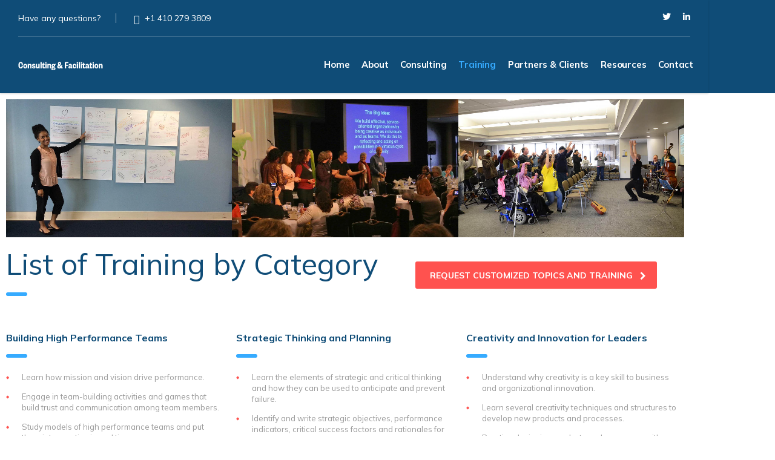

--- FILE ---
content_type: text/html; charset=UTF-8
request_url: https://nonprofitleadership.com/training/
body_size: 16932
content:
<!DOCTYPE html>
<html lang="en-US" class="stm-site-preloader" class="no-js">
<head>
        <meta charset="UTF-8">
    <meta name="viewport" content="width=device-width, initial-scale=1">
    <link rel="profile" href="http://gmpg.org/xfn/11">
    <link rel="pingback" href="https://nonprofitleadership.com/xmlrpc.php">
    <!-- Global site tag (gtag.js) - Google Analytics -->
<script async src="https://www.googletagmanager.com/gtag/js?id=UA-216604414-1"></script>
<script>
  window.dataLayer = window.dataLayer || [];
  function gtag(){dataLayer.push(arguments);}
  gtag('js', new Date());

  gtag('config', 'UA-216604414-1');
</script>
<meta name='robots' content='index, follow, max-image-preview:large, max-snippet:-1, max-video-preview:-1' />
	<style>img:is([sizes="auto" i], [sizes^="auto," i]) { contain-intrinsic-size: 3000px 1500px }</style>
	
	<!-- This site is optimized with the Yoast SEO plugin v26.7 - https://yoast.com/wordpress/plugins/seo/ -->
	<title>Interactive Training - Nonprofit Leadership</title>
	<link rel="canonical" href="https://nonprofitleadership.com/training/" />
	<meta property="og:locale" content="en_US" />
	<meta property="og:type" content="article" />
	<meta property="og:title" content="Interactive Training - Nonprofit Leadership" />
	<meta property="og:description" content="List of Training by Category Request customized topics and training Building High Performance Teams Learn how mission and vision drive performance. Engage in team-building activities and games that build trust and&nbsp;communication among team members. Study models of high performance teams and put them into practice in real&nbsp;time. Overcome common barriers to high performance teams like" />
	<meta property="og:url" content="https://nonprofitleadership.com/training/" />
	<meta property="og:site_name" content="Nonprofit Leadership" />
	<meta property="article:modified_time" content="2021-08-11T19:21:18+00:00" />
	<meta property="og:image" content="https://nonprofitleadership.com/wp-content/uploads/2019/09/IMG_7198-Enhanced-Edit.jpg" />
	<meta name="twitter:card" content="summary_large_image" />
	<meta name="twitter:label1" content="Est. reading time" />
	<meta name="twitter:data1" content="2 minutes" />
	<script type="application/ld+json" class="yoast-schema-graph">{"@context":"https://schema.org","@graph":[{"@type":"WebPage","@id":"https://nonprofitleadership.com/training/","url":"https://nonprofitleadership.com/training/","name":"Interactive Training - Nonprofit Leadership","isPartOf":{"@id":"https://nonprofitleadership.com/#website"},"primaryImageOfPage":{"@id":"https://nonprofitleadership.com/training/#primaryimage"},"image":{"@id":"https://nonprofitleadership.com/training/#primaryimage"},"thumbnailUrl":"https://nonprofitleadership.com/wp-content/uploads/2019/09/IMG_7198-Enhanced-Edit.jpg","datePublished":"2021-07-22T17:11:26+00:00","dateModified":"2021-08-11T19:21:18+00:00","breadcrumb":{"@id":"https://nonprofitleadership.com/training/#breadcrumb"},"inLanguage":"en-US","potentialAction":[{"@type":"ReadAction","target":["https://nonprofitleadership.com/training/"]}]},{"@type":"ImageObject","inLanguage":"en-US","@id":"https://nonprofitleadership.com/training/#primaryimage","url":"https://nonprofitleadership.com/wp-content/uploads/2019/09/IMG_7198-Enhanced-Edit.jpg","contentUrl":"https://nonprofitleadership.com/wp-content/uploads/2019/09/IMG_7198-Enhanced-Edit.jpg","width":1220,"height":748},{"@type":"BreadcrumbList","@id":"https://nonprofitleadership.com/training/#breadcrumb","itemListElement":[{"@type":"ListItem","position":1,"name":"Home","item":"https://nonprofitleadership.com/"},{"@type":"ListItem","position":2,"name":"Interactive Training"}]},{"@type":"WebSite","@id":"https://nonprofitleadership.com/#website","url":"https://nonprofitleadership.com/","name":"Nonprofit Leadership","description":"","potentialAction":[{"@type":"SearchAction","target":{"@type":"EntryPoint","urlTemplate":"https://nonprofitleadership.com/?s={search_term_string}"},"query-input":{"@type":"PropertyValueSpecification","valueRequired":true,"valueName":"search_term_string"}}],"inLanguage":"en-US"}]}</script>
	<!-- / Yoast SEO plugin. -->


<link rel='dns-prefetch' href='//fonts.googleapis.com' />
<link rel="alternate" type="application/rss+xml" title="Nonprofit Leadership &raquo; Feed" href="https://nonprofitleadership.com/feed/" />
<link rel="alternate" type="application/rss+xml" title="Nonprofit Leadership &raquo; Comments Feed" href="https://nonprofitleadership.com/comments/feed/" />
<script type="text/javascript">
/* <![CDATA[ */
window._wpemojiSettings = {"baseUrl":"https:\/\/s.w.org\/images\/core\/emoji\/16.0.1\/72x72\/","ext":".png","svgUrl":"https:\/\/s.w.org\/images\/core\/emoji\/16.0.1\/svg\/","svgExt":".svg","source":{"concatemoji":"https:\/\/nonprofitleadership.com\/wp-includes\/js\/wp-emoji-release.min.js?ver=6.8.3"}};
/*! This file is auto-generated */
!function(s,n){var o,i,e;function c(e){try{var t={supportTests:e,timestamp:(new Date).valueOf()};sessionStorage.setItem(o,JSON.stringify(t))}catch(e){}}function p(e,t,n){e.clearRect(0,0,e.canvas.width,e.canvas.height),e.fillText(t,0,0);var t=new Uint32Array(e.getImageData(0,0,e.canvas.width,e.canvas.height).data),a=(e.clearRect(0,0,e.canvas.width,e.canvas.height),e.fillText(n,0,0),new Uint32Array(e.getImageData(0,0,e.canvas.width,e.canvas.height).data));return t.every(function(e,t){return e===a[t]})}function u(e,t){e.clearRect(0,0,e.canvas.width,e.canvas.height),e.fillText(t,0,0);for(var n=e.getImageData(16,16,1,1),a=0;a<n.data.length;a++)if(0!==n.data[a])return!1;return!0}function f(e,t,n,a){switch(t){case"flag":return n(e,"\ud83c\udff3\ufe0f\u200d\u26a7\ufe0f","\ud83c\udff3\ufe0f\u200b\u26a7\ufe0f")?!1:!n(e,"\ud83c\udde8\ud83c\uddf6","\ud83c\udde8\u200b\ud83c\uddf6")&&!n(e,"\ud83c\udff4\udb40\udc67\udb40\udc62\udb40\udc65\udb40\udc6e\udb40\udc67\udb40\udc7f","\ud83c\udff4\u200b\udb40\udc67\u200b\udb40\udc62\u200b\udb40\udc65\u200b\udb40\udc6e\u200b\udb40\udc67\u200b\udb40\udc7f");case"emoji":return!a(e,"\ud83e\udedf")}return!1}function g(e,t,n,a){var r="undefined"!=typeof WorkerGlobalScope&&self instanceof WorkerGlobalScope?new OffscreenCanvas(300,150):s.createElement("canvas"),o=r.getContext("2d",{willReadFrequently:!0}),i=(o.textBaseline="top",o.font="600 32px Arial",{});return e.forEach(function(e){i[e]=t(o,e,n,a)}),i}function t(e){var t=s.createElement("script");t.src=e,t.defer=!0,s.head.appendChild(t)}"undefined"!=typeof Promise&&(o="wpEmojiSettingsSupports",i=["flag","emoji"],n.supports={everything:!0,everythingExceptFlag:!0},e=new Promise(function(e){s.addEventListener("DOMContentLoaded",e,{once:!0})}),new Promise(function(t){var n=function(){try{var e=JSON.parse(sessionStorage.getItem(o));if("object"==typeof e&&"number"==typeof e.timestamp&&(new Date).valueOf()<e.timestamp+604800&&"object"==typeof e.supportTests)return e.supportTests}catch(e){}return null}();if(!n){if("undefined"!=typeof Worker&&"undefined"!=typeof OffscreenCanvas&&"undefined"!=typeof URL&&URL.createObjectURL&&"undefined"!=typeof Blob)try{var e="postMessage("+g.toString()+"("+[JSON.stringify(i),f.toString(),p.toString(),u.toString()].join(",")+"));",a=new Blob([e],{type:"text/javascript"}),r=new Worker(URL.createObjectURL(a),{name:"wpTestEmojiSupports"});return void(r.onmessage=function(e){c(n=e.data),r.terminate(),t(n)})}catch(e){}c(n=g(i,f,p,u))}t(n)}).then(function(e){for(var t in e)n.supports[t]=e[t],n.supports.everything=n.supports.everything&&n.supports[t],"flag"!==t&&(n.supports.everythingExceptFlag=n.supports.everythingExceptFlag&&n.supports[t]);n.supports.everythingExceptFlag=n.supports.everythingExceptFlag&&!n.supports.flag,n.DOMReady=!1,n.readyCallback=function(){n.DOMReady=!0}}).then(function(){return e}).then(function(){var e;n.supports.everything||(n.readyCallback(),(e=n.source||{}).concatemoji?t(e.concatemoji):e.wpemoji&&e.twemoji&&(t(e.twemoji),t(e.wpemoji)))}))}((window,document),window._wpemojiSettings);
/* ]]> */
</script>
<link rel='stylesheet' id='stripe-main-styles-css' href='https://nonprofitleadership.com/wp-content/mu-plugins/vendor/godaddy/mwc-core/assets/css/stripe-settings.css' type='text/css' media='all' />
<link rel='stylesheet' id='sbi_styles-css' href='https://nonprofitleadership.com/wp-content/plugins/instagram-feed/css/sbi-styles.min.css?ver=6.10.0' type='text/css' media='all' />
<style id='wp-emoji-styles-inline-css' type='text/css'>

	img.wp-smiley, img.emoji {
		display: inline !important;
		border: none !important;
		box-shadow: none !important;
		height: 1em !important;
		width: 1em !important;
		margin: 0 0.07em !important;
		vertical-align: -0.1em !important;
		background: none !important;
		padding: 0 !important;
	}
</style>
<style id='classic-theme-styles-inline-css' type='text/css'>
/*! This file is auto-generated */
.wp-block-button__link{color:#fff;background-color:#32373c;border-radius:9999px;box-shadow:none;text-decoration:none;padding:calc(.667em + 2px) calc(1.333em + 2px);font-size:1.125em}.wp-block-file__button{background:#32373c;color:#fff;text-decoration:none}
</style>
<style id='cost-calculator-builder-calculator-selector-style-inline-css' type='text/css'>
/*!***************************************************************************************************************************************************************************************************************************************!*\
  !*** css ./node_modules/css-loader/dist/cjs.js??ruleSet[1].rules[4].use[1]!./node_modules/postcss-loader/dist/cjs.js??ruleSet[1].rules[4].use[2]!./node_modules/sass-loader/dist/cjs.js??ruleSet[1].rules[4].use[3]!./src/style.scss ***!
  \***************************************************************************************************************************************************************************************************************************************/
.ccb-gutenberg-block {
  padding: 20px;
  border: 1px solid black;
}
.ccb-gutenberg-block__header {
  display: flex;
  align-items: center;
  margin-bottom: 20px;
}
.ccb-gutenberg-block__icon {
  margin-right: 20px;
}

/*# sourceMappingURL=style-index.css.map*/
</style>
<style id='global-styles-inline-css' type='text/css'>
:root{--wp--preset--aspect-ratio--square: 1;--wp--preset--aspect-ratio--4-3: 4/3;--wp--preset--aspect-ratio--3-4: 3/4;--wp--preset--aspect-ratio--3-2: 3/2;--wp--preset--aspect-ratio--2-3: 2/3;--wp--preset--aspect-ratio--16-9: 16/9;--wp--preset--aspect-ratio--9-16: 9/16;--wp--preset--color--black: #000000;--wp--preset--color--cyan-bluish-gray: #abb8c3;--wp--preset--color--white: #ffffff;--wp--preset--color--pale-pink: #f78da7;--wp--preset--color--vivid-red: #cf2e2e;--wp--preset--color--luminous-vivid-orange: #ff6900;--wp--preset--color--luminous-vivid-amber: #fcb900;--wp--preset--color--light-green-cyan: #7bdcb5;--wp--preset--color--vivid-green-cyan: #00d084;--wp--preset--color--pale-cyan-blue: #8ed1fc;--wp--preset--color--vivid-cyan-blue: #0693e3;--wp--preset--color--vivid-purple: #9b51e0;--wp--preset--gradient--vivid-cyan-blue-to-vivid-purple: linear-gradient(135deg,rgba(6,147,227,1) 0%,rgb(155,81,224) 100%);--wp--preset--gradient--light-green-cyan-to-vivid-green-cyan: linear-gradient(135deg,rgb(122,220,180) 0%,rgb(0,208,130) 100%);--wp--preset--gradient--luminous-vivid-amber-to-luminous-vivid-orange: linear-gradient(135deg,rgba(252,185,0,1) 0%,rgba(255,105,0,1) 100%);--wp--preset--gradient--luminous-vivid-orange-to-vivid-red: linear-gradient(135deg,rgba(255,105,0,1) 0%,rgb(207,46,46) 100%);--wp--preset--gradient--very-light-gray-to-cyan-bluish-gray: linear-gradient(135deg,rgb(238,238,238) 0%,rgb(169,184,195) 100%);--wp--preset--gradient--cool-to-warm-spectrum: linear-gradient(135deg,rgb(74,234,220) 0%,rgb(151,120,209) 20%,rgb(207,42,186) 40%,rgb(238,44,130) 60%,rgb(251,105,98) 80%,rgb(254,248,76) 100%);--wp--preset--gradient--blush-light-purple: linear-gradient(135deg,rgb(255,206,236) 0%,rgb(152,150,240) 100%);--wp--preset--gradient--blush-bordeaux: linear-gradient(135deg,rgb(254,205,165) 0%,rgb(254,45,45) 50%,rgb(107,0,62) 100%);--wp--preset--gradient--luminous-dusk: linear-gradient(135deg,rgb(255,203,112) 0%,rgb(199,81,192) 50%,rgb(65,88,208) 100%);--wp--preset--gradient--pale-ocean: linear-gradient(135deg,rgb(255,245,203) 0%,rgb(182,227,212) 50%,rgb(51,167,181) 100%);--wp--preset--gradient--electric-grass: linear-gradient(135deg,rgb(202,248,128) 0%,rgb(113,206,126) 100%);--wp--preset--gradient--midnight: linear-gradient(135deg,rgb(2,3,129) 0%,rgb(40,116,252) 100%);--wp--preset--font-size--small: 13px;--wp--preset--font-size--medium: 20px;--wp--preset--font-size--large: 36px;--wp--preset--font-size--x-large: 42px;--wp--preset--spacing--20: 0.44rem;--wp--preset--spacing--30: 0.67rem;--wp--preset--spacing--40: 1rem;--wp--preset--spacing--50: 1.5rem;--wp--preset--spacing--60: 2.25rem;--wp--preset--spacing--70: 3.38rem;--wp--preset--spacing--80: 5.06rem;--wp--preset--shadow--natural: 6px 6px 9px rgba(0, 0, 0, 0.2);--wp--preset--shadow--deep: 12px 12px 50px rgba(0, 0, 0, 0.4);--wp--preset--shadow--sharp: 6px 6px 0px rgba(0, 0, 0, 0.2);--wp--preset--shadow--outlined: 6px 6px 0px -3px rgba(255, 255, 255, 1), 6px 6px rgba(0, 0, 0, 1);--wp--preset--shadow--crisp: 6px 6px 0px rgba(0, 0, 0, 1);}:where(.is-layout-flex){gap: 0.5em;}:where(.is-layout-grid){gap: 0.5em;}body .is-layout-flex{display: flex;}.is-layout-flex{flex-wrap: wrap;align-items: center;}.is-layout-flex > :is(*, div){margin: 0;}body .is-layout-grid{display: grid;}.is-layout-grid > :is(*, div){margin: 0;}:where(.wp-block-columns.is-layout-flex){gap: 2em;}:where(.wp-block-columns.is-layout-grid){gap: 2em;}:where(.wp-block-post-template.is-layout-flex){gap: 1.25em;}:where(.wp-block-post-template.is-layout-grid){gap: 1.25em;}.has-black-color{color: var(--wp--preset--color--black) !important;}.has-cyan-bluish-gray-color{color: var(--wp--preset--color--cyan-bluish-gray) !important;}.has-white-color{color: var(--wp--preset--color--white) !important;}.has-pale-pink-color{color: var(--wp--preset--color--pale-pink) !important;}.has-vivid-red-color{color: var(--wp--preset--color--vivid-red) !important;}.has-luminous-vivid-orange-color{color: var(--wp--preset--color--luminous-vivid-orange) !important;}.has-luminous-vivid-amber-color{color: var(--wp--preset--color--luminous-vivid-amber) !important;}.has-light-green-cyan-color{color: var(--wp--preset--color--light-green-cyan) !important;}.has-vivid-green-cyan-color{color: var(--wp--preset--color--vivid-green-cyan) !important;}.has-pale-cyan-blue-color{color: var(--wp--preset--color--pale-cyan-blue) !important;}.has-vivid-cyan-blue-color{color: var(--wp--preset--color--vivid-cyan-blue) !important;}.has-vivid-purple-color{color: var(--wp--preset--color--vivid-purple) !important;}.has-black-background-color{background-color: var(--wp--preset--color--black) !important;}.has-cyan-bluish-gray-background-color{background-color: var(--wp--preset--color--cyan-bluish-gray) !important;}.has-white-background-color{background-color: var(--wp--preset--color--white) !important;}.has-pale-pink-background-color{background-color: var(--wp--preset--color--pale-pink) !important;}.has-vivid-red-background-color{background-color: var(--wp--preset--color--vivid-red) !important;}.has-luminous-vivid-orange-background-color{background-color: var(--wp--preset--color--luminous-vivid-orange) !important;}.has-luminous-vivid-amber-background-color{background-color: var(--wp--preset--color--luminous-vivid-amber) !important;}.has-light-green-cyan-background-color{background-color: var(--wp--preset--color--light-green-cyan) !important;}.has-vivid-green-cyan-background-color{background-color: var(--wp--preset--color--vivid-green-cyan) !important;}.has-pale-cyan-blue-background-color{background-color: var(--wp--preset--color--pale-cyan-blue) !important;}.has-vivid-cyan-blue-background-color{background-color: var(--wp--preset--color--vivid-cyan-blue) !important;}.has-vivid-purple-background-color{background-color: var(--wp--preset--color--vivid-purple) !important;}.has-black-border-color{border-color: var(--wp--preset--color--black) !important;}.has-cyan-bluish-gray-border-color{border-color: var(--wp--preset--color--cyan-bluish-gray) !important;}.has-white-border-color{border-color: var(--wp--preset--color--white) !important;}.has-pale-pink-border-color{border-color: var(--wp--preset--color--pale-pink) !important;}.has-vivid-red-border-color{border-color: var(--wp--preset--color--vivid-red) !important;}.has-luminous-vivid-orange-border-color{border-color: var(--wp--preset--color--luminous-vivid-orange) !important;}.has-luminous-vivid-amber-border-color{border-color: var(--wp--preset--color--luminous-vivid-amber) !important;}.has-light-green-cyan-border-color{border-color: var(--wp--preset--color--light-green-cyan) !important;}.has-vivid-green-cyan-border-color{border-color: var(--wp--preset--color--vivid-green-cyan) !important;}.has-pale-cyan-blue-border-color{border-color: var(--wp--preset--color--pale-cyan-blue) !important;}.has-vivid-cyan-blue-border-color{border-color: var(--wp--preset--color--vivid-cyan-blue) !important;}.has-vivid-purple-border-color{border-color: var(--wp--preset--color--vivid-purple) !important;}.has-vivid-cyan-blue-to-vivid-purple-gradient-background{background: var(--wp--preset--gradient--vivid-cyan-blue-to-vivid-purple) !important;}.has-light-green-cyan-to-vivid-green-cyan-gradient-background{background: var(--wp--preset--gradient--light-green-cyan-to-vivid-green-cyan) !important;}.has-luminous-vivid-amber-to-luminous-vivid-orange-gradient-background{background: var(--wp--preset--gradient--luminous-vivid-amber-to-luminous-vivid-orange) !important;}.has-luminous-vivid-orange-to-vivid-red-gradient-background{background: var(--wp--preset--gradient--luminous-vivid-orange-to-vivid-red) !important;}.has-very-light-gray-to-cyan-bluish-gray-gradient-background{background: var(--wp--preset--gradient--very-light-gray-to-cyan-bluish-gray) !important;}.has-cool-to-warm-spectrum-gradient-background{background: var(--wp--preset--gradient--cool-to-warm-spectrum) !important;}.has-blush-light-purple-gradient-background{background: var(--wp--preset--gradient--blush-light-purple) !important;}.has-blush-bordeaux-gradient-background{background: var(--wp--preset--gradient--blush-bordeaux) !important;}.has-luminous-dusk-gradient-background{background: var(--wp--preset--gradient--luminous-dusk) !important;}.has-pale-ocean-gradient-background{background: var(--wp--preset--gradient--pale-ocean) !important;}.has-electric-grass-gradient-background{background: var(--wp--preset--gradient--electric-grass) !important;}.has-midnight-gradient-background{background: var(--wp--preset--gradient--midnight) !important;}.has-small-font-size{font-size: var(--wp--preset--font-size--small) !important;}.has-medium-font-size{font-size: var(--wp--preset--font-size--medium) !important;}.has-large-font-size{font-size: var(--wp--preset--font-size--large) !important;}.has-x-large-font-size{font-size: var(--wp--preset--font-size--x-large) !important;}
:where(.wp-block-post-template.is-layout-flex){gap: 1.25em;}:where(.wp-block-post-template.is-layout-grid){gap: 1.25em;}
:where(.wp-block-columns.is-layout-flex){gap: 2em;}:where(.wp-block-columns.is-layout-grid){gap: 2em;}
:root :where(.wp-block-pullquote){font-size: 1.5em;line-height: 1.6;}
</style>
<link rel='stylesheet' id='stm_zoom_main-css' href='https://nonprofitleadership.com/wp-content/plugins/eroom-zoom-meetings-webinar/assets/css/frontend/main.css?ver=1.6.4' type='text/css' media='all' />
<link rel='stylesheet' id='contact-form-7-css' href='https://nonprofitleadership.com/wp-content/plugins/contact-form-7/includes/css/styles.css?ver=6.1.4' type='text/css' media='all' />
<link rel='stylesheet' id='stm-stm-css' href='https://nonprofitleadership.com/wp-content/uploads/stm_fonts/stm/stm.css?ver=1.0' type='text/css' media='all' />
<link rel='stylesheet' id='tp_twitter_plugin_css-css' href='https://nonprofitleadership.com/wp-content/plugins/recent-tweets-widget/tp_twitter_plugin.css?ver=1.0' type='text/css' media='screen' />
<link rel='stylesheet' id='woocommerce-layout-css' href='https://nonprofitleadership.com/wp-content/plugins/woocommerce/assets/css/woocommerce-layout.css?ver=10.4.3' type='text/css' media='all' />
<link rel='stylesheet' id='woocommerce-smallscreen-css' href='https://nonprofitleadership.com/wp-content/plugins/woocommerce/assets/css/woocommerce-smallscreen.css?ver=10.4.3' type='text/css' media='only screen and (max-width: 768px)' />
<link rel='stylesheet' id='woocommerce-general-css' href='https://nonprofitleadership.com/wp-content/plugins/woocommerce/assets/css/woocommerce.css?ver=10.4.3' type='text/css' media='all' />
<style id='woocommerce-inline-inline-css' type='text/css'>
.woocommerce form .form-row .required { visibility: visible; }
</style>
<link rel='stylesheet' id='wp-components-css' href='https://nonprofitleadership.com/wp-includes/css/dist/components/style.min.css?ver=6.8.3' type='text/css' media='all' />
<link rel='stylesheet' id='godaddy-styles-css' href='https://nonprofitleadership.com/wp-content/mu-plugins/vendor/wpex/godaddy-launch/includes/Dependencies/GoDaddy/Styles/build/latest.css?ver=2.0.2' type='text/css' media='all' />
<link rel='stylesheet' id='consulting-default-font-css' href='https://fonts.googleapis.com/css?family=Mulish%3A200%2C300%2Cregular%2C500%2C600%2C700%2C800%2C900%2C200italic%2C300italic%2Citalic%2C500italic%2C600italic%2C700italic%2C800italic%2C900italic&#038;ver=6.7.6' type='text/css' media='all' />
<link rel='stylesheet' id='bootstrap-css' href='https://nonprofitleadership.com/wp-content/themes/consulting/assets/css/bootstrap.min.css?ver=6.7.6' type='text/css' media='all' />
<link rel='stylesheet' id='consulting-style-css' href='https://nonprofitleadership.com/wp-content/themes/consulting/style.css?ver=6.7.6' type='text/css' media='all' />
<link rel='stylesheet' id='consulting-layout-css' href='https://nonprofitleadership.com/wp-content/themes/consulting/assets/css/layouts/layout_toronto/main.css?ver=6.7.6' type='text/css' media='all' />
<style id='consulting-layout-inline-css' type='text/css'>
.mtc, .mtc_h:hover{
					color: #1c1c1c!important
				}.stc, .stc_h:hover{
					color: #ff7043!important
				}.ttc, .ttc_h:hover{
					color: #ff7042!important
				}.mbc, .mbc_h:hover, .stm-search .stm_widget_search button{
					background-color: #1c1c1c!important
				}.sbc, .sbc_h:hover{
					background-color: #ff7043!important
				}.tbc, .tbc_h:hover{
					background-color: #ff7042!important
				}.mbdc, .mbdc_h:hover{
					border-color: #1c1c1c!important
				}.sbdc, .sbdc_h:hover{
					border-color: #ff7043!important
				}.tbdc, .tbdc_h:hover{
					border-color: #ff7042!important
				}ul li { font-size: 16px; }
</style>
<link rel='stylesheet' id='select2-css' href='https://nonprofitleadership.com/wp-content/themes/consulting/assets/css/select2.min.css?ver=6.7.6' type='text/css' media='all' />
<link rel='stylesheet' id='font-awesome-css' href='https://nonprofitleadership.com/wp-content/themes/consulting/assets/css/fontawesome/fontawesome.min.css?ver=6.7.6' type='text/css' media='all' />
<link rel='stylesheet' id='font-awesome-brands-css' href='https://nonprofitleadership.com/wp-content/themes/consulting/assets/css/fontawesome/brands.min.css?ver=6.7.6' type='text/css' media='all' />
<link rel='stylesheet' id='font-awesome-solid-css' href='https://nonprofitleadership.com/wp-content/themes/consulting/assets/css/fontawesome/solid.min.css?ver=6.7.6' type='text/css' media='all' />
<link rel='stylesheet' id='font-awesome-shims-css' href='https://nonprofitleadership.com/wp-content/themes/consulting/assets/css/fontawesome/v4-shims.min.css?ver=6.7.6' type='text/css' media='all' />
<link rel='stylesheet' id='stm-skin-custom-generated-css' href='https://nonprofitleadership.com/wp-content/uploads/stm_uploads/skin-custom.css?ver=177312' type='text/css' media='all' />
<link rel='stylesheet' id='consulting-theme-options-css' href='https://nonprofitleadership.com/wp-content/uploads/stm_uploads/theme_options.css?ver=6.7.6' type='text/css' media='all' />
<link rel='stylesheet' id='consulting-global-styles-css' href='https://nonprofitleadership.com/wp-content/themes/consulting/assets/css/layouts/global_styles/main.css?ver=6.7.6' type='text/css' media='all' />
<style id='consulting-global-styles-inline-css' type='text/css'>
	
		.elementor-widget-video .eicon-play {
			border-color: rgba(54,171,255,1);
			background-color: rgba(54,171,255,1);
		}
		.elementor-widget-wp-widget-nav_menu ul li,
		.elementor-widget-wp-widget-nav_menu ul li a {
			color: rgba(15,76,119,1);
		}
		.elementor-widget-wp-widget-nav_menu ul li.current-cat:hover > a,
		.elementor-widget-wp-widget-nav_menu ul li.current-cat > a,
		.elementor-widget-wp-widget-nav_menu ul li.current-menu-item:hover > a,
		.elementor-widget-wp-widget-nav_menu ul li.current-menu-item > a,
		.elementor-widget-wp-widget-nav_menu ul li.current_page_item:hover > a,
		.elementor-widget-wp-widget-nav_menu ul li.current_page_item > a,
		.elementor-widget-wp-widget-nav_menu ul li:hover > a {
			border-left-color: rgba(255,82,79,1);
		}
		div.elementor-widget-button a.elementor-button,
		div.elementor-widget-button .elementor-button {
			background-color: rgba(15,76,119,1);
		}
		div.elementor-widget-button a.elementor-button:hover,
		div.elementor-widget-button .elementor-button:hover {
			background-color: rgba(54,171,255,1);
			color: rgba(15,76,119,1);
		}
		.elementor-default .elementor-text-editor ul:not(.elementor-editor-element-settings) li:before,
		.elementor-default .elementor-widget-text-editor ul:not(.elementor-editor-element-settings) li:before {
			color: rgba(255,82,79,1);
		}
		.consulting_elementor_wrapper .elementor-tabs .elementor-tabs-content-wrapper .elementor-tab-mobile-title,
		.consulting_elementor_wrapper .elementor-tabs .elementor-tabs-wrapper .elementor-tab-title {
			background-color: rgba(54,171,255,1);
		}
		.consulting_elementor_wrapper .elementor-tabs .elementor-tabs-content-wrapper .elementor-tab-mobile-title,
		.consulting_elementor_wrapper .elementor-tabs .elementor-tabs-wrapper .elementor-tab-title a {
			color: rgba(15,76,119,1);
		}
		.consulting_elementor_wrapper .elementor-tabs .elementor-tabs-content-wrapper .elementor-tab-mobile-title.elementor-active,
		.consulting_elementor_wrapper .elementor-tabs .elementor-tabs-wrapper .elementor-tab-title.elementor-active {
			background-color: rgba(15,76,119,1);
		}
		.consulting_elementor_wrapper .elementor-tabs .elementor-tabs-content-wrapper .elementor-tab-mobile-title.elementor-active,
		.consulting_elementor_wrapper .elementor-tabs .elementor-tabs-wrapper .elementor-tab-title.elementor-active a {
			color: rgba(54,171,255,1);
		}
		.radial-progress .circle .mask .fill {
			background-color: rgba(54,171,255,1);
		}
	

	
	:root {
	--con_base_color: rgba(15,76,119,1);
	--con_secondary_color: rgba(255,82,79,1);
	--con_third_color: rgba(54,171,255,1);
	--con_primary_font_family: Mulish;
	--con_secondary_font_family: Mulish;
	}
	
	:root {
		}
	
	:root {
	--con_title_box_bg_position: ;--con_title_box_bg_size: ;--con_title_box_bg_repeat: no-repeat;	}
	
	:root {
		}
	
</style>
<link rel='stylesheet' id='stm_megamenu-css' href='https://nonprofitleadership.com/wp-content/themes/consulting/inc/megamenu/assets/css/megamenu.css?ver=6.7.6' type='text/css' media='all' />
<link rel='stylesheet' id='elementor-icons-css' href='https://nonprofitleadership.com/wp-content/plugins/elementor/assets/lib/eicons/css/elementor-icons.min.css?ver=5.45.0' type='text/css' media='all' />
<link rel='stylesheet' id='elementor-frontend-css' href='https://nonprofitleadership.com/wp-content/plugins/elementor/assets/css/frontend.min.css?ver=3.34.1' type='text/css' media='all' />
<link rel='stylesheet' id='elementor-post-7107-css' href='https://nonprofitleadership.com/wp-content/uploads/elementor/css/post-7107.css?ver=1768589217' type='text/css' media='all' />
<link rel='stylesheet' id='font-awesome-5-all-css' href='https://nonprofitleadership.com/wp-content/plugins/elementor/assets/lib/font-awesome/css/all.min.css?ver=3.34.1' type='text/css' media='all' />
<link rel='stylesheet' id='font-awesome-4-shim-css' href='https://nonprofitleadership.com/wp-content/plugins/elementor/assets/lib/font-awesome/css/v4-shims.min.css?ver=3.34.1' type='text/css' media='all' />
<link rel='stylesheet' id='sbistyles-css' href='https://nonprofitleadership.com/wp-content/plugins/instagram-feed/css/sbi-styles.min.css?ver=6.10.0' type='text/css' media='all' />
<link rel='stylesheet' id='swiper-css' href='https://nonprofitleadership.com/wp-content/plugins/elementor/assets/lib/swiper/v8/css/swiper.min.css?ver=8.4.5' type='text/css' media='all' />
<link rel='stylesheet' id='e-swiper-css' href='https://nonprofitleadership.com/wp-content/plugins/elementor/assets/css/conditionals/e-swiper.min.css?ver=3.34.1' type='text/css' media='all' />
<link rel='stylesheet' id='widget-image-carousel-css' href='https://nonprofitleadership.com/wp-content/plugins/elementor/assets/css/widget-image-carousel.min.css?ver=3.34.1' type='text/css' media='all' />
<link rel='stylesheet' id='widget-heading-css' href='https://nonprofitleadership.com/wp-content/plugins/elementor/assets/css/widget-heading.min.css?ver=3.34.1' type='text/css' media='all' />
<link rel='stylesheet' id='elementor-post-7525-css' href='https://nonprofitleadership.com/wp-content/uploads/elementor/css/post-7525.css?ver=1768606213' type='text/css' media='all' />
<link rel='stylesheet' id='stm_hb_main-css' href='https://nonprofitleadership.com/wp-content/plugins/pearl-header-builder/assets/frontend/assets/css/header/main.css?ver=1.3.13' type='text/css' media='all' />
<link rel='stylesheet' id='stm_hb_sticky-css' href='https://nonprofitleadership.com/wp-content/plugins/pearl-header-builder/assets/frontend/assets/vendor/sticky.css?ver=1.3.13' type='text/css' media='all' />
<link rel='stylesheet' id='fontawesome-css' href='https://nonprofitleadership.com/wp-content/plugins/pearl-header-builder/assets/frontend/assets/css/font-awesome.min.css?ver=1.3.13' type='text/css' media='all' />
<link rel='stylesheet' id='elementor-gf-local-roboto-css' href='https://nonprofitleadership.com/wp-content/uploads/elementor/google-fonts/css/roboto.css?ver=1742242187' type='text/css' media='all' />
<link rel='stylesheet' id='elementor-gf-local-robotoslab-css' href='https://nonprofitleadership.com/wp-content/uploads/elementor/google-fonts/css/robotoslab.css?ver=1742242188' type='text/css' media='all' />
<script type="text/javascript" src="https://nonprofitleadership.com/wp-includes/js/jquery/jquery.min.js?ver=3.7.1" id="jquery-core-js"></script>
<script type="text/javascript" src="https://nonprofitleadership.com/wp-includes/js/jquery/jquery-migrate.min.js?ver=3.4.1" id="jquery-migrate-js"></script>
<script type="text/javascript" src="https://nonprofitleadership.com/wp-content/plugins/woocommerce/assets/js/jquery-blockui/jquery.blockUI.min.js?ver=2.7.0-wc.10.4.3" id="wc-jquery-blockui-js" data-wp-strategy="defer"></script>
<script type="text/javascript" id="wc-add-to-cart-js-extra">
/* <![CDATA[ */
var wc_add_to_cart_params = {"ajax_url":"\/wp-admin\/admin-ajax.php","wc_ajax_url":"\/?wc-ajax=%%endpoint%%","i18n_view_cart":"View cart","cart_url":"https:\/\/nonprofitleadership.com\/shop\/cart\/","is_cart":"","cart_redirect_after_add":"no"};
/* ]]> */
</script>
<script type="text/javascript" src="https://nonprofitleadership.com/wp-content/plugins/woocommerce/assets/js/frontend/add-to-cart.min.js?ver=10.4.3" id="wc-add-to-cart-js" data-wp-strategy="defer"></script>
<script type="text/javascript" src="https://nonprofitleadership.com/wp-content/plugins/woocommerce/assets/js/js-cookie/js.cookie.min.js?ver=2.1.4-wc.10.4.3" id="wc-js-cookie-js" defer="defer" data-wp-strategy="defer"></script>
<script type="text/javascript" id="woocommerce-js-extra">
/* <![CDATA[ */
var woocommerce_params = {"ajax_url":"\/wp-admin\/admin-ajax.php","wc_ajax_url":"\/?wc-ajax=%%endpoint%%","i18n_password_show":"Show password","i18n_password_hide":"Hide password"};
/* ]]> */
</script>
<script type="text/javascript" src="https://nonprofitleadership.com/wp-content/plugins/woocommerce/assets/js/frontend/woocommerce.min.js?ver=10.4.3" id="woocommerce-js" defer="defer" data-wp-strategy="defer"></script>
<script type="text/javascript" src="https://nonprofitleadership.com/wp-content/plugins/js_composer/assets/js/vendors/woocommerce-add-to-cart.js?ver=6.9.0" id="vc_woocommerce-add-to-cart-js-js"></script>
<script type="text/javascript" src="https://nonprofitleadership.com/wp-content/plugins/woocommerce/assets/js/select2/select2.full.min.js?ver=4.0.3-wc.10.4.3" id="wc-select2-js" defer="defer" data-wp-strategy="defer"></script>
<script type="text/javascript" src="https://nonprofitleadership.com/wp-content/plugins/elementor/assets/lib/font-awesome/js/v4-shims.min.js?ver=3.34.1" id="font-awesome-4-shim-js"></script>
<link rel="https://api.w.org/" href="https://nonprofitleadership.com/wp-json/" /><link rel="alternate" title="JSON" type="application/json" href="https://nonprofitleadership.com/wp-json/wp/v2/pages/7525" /><link rel="EditURI" type="application/rsd+xml" title="RSD" href="https://nonprofitleadership.com/xmlrpc.php?rsd" />
<link rel='shortlink' href='https://nonprofitleadership.com/?p=7525' />
<link rel="alternate" title="oEmbed (JSON)" type="application/json+oembed" href="https://nonprofitleadership.com/wp-json/oembed/1.0/embed?url=https%3A%2F%2Fnonprofitleadership.com%2Ftraining%2F" />
<link rel="alternate" title="oEmbed (XML)" type="text/xml+oembed" href="https://nonprofitleadership.com/wp-json/oembed/1.0/embed?url=https%3A%2F%2Fnonprofitleadership.com%2Ftraining%2F&#038;format=xml" />
		<script>
			var daysStr = "Days";
			var hoursStr = "Hours";
			var minutesStr = "Minutes";
			var secondsStr = "Seconds";
		</script>
		<script type="text/javascript">window.ccb_nonces = {"ccb_payment":"a19668e71c","ccb_contact_form":"556ee231de","ccb_woo_checkout":"014407d1a2","ccb_add_order":"40bf8231ae","ccb_orders":"e2f0a71a1d","ccb_send_invoice":"ee1257a07e","ccb_get_invoice":"54841fdd19","ccb_wp_hook_nonce":"c9ae1ed687","ccb_razorpay_receive":"4226c1ac22","ccb_woocommerce_payment":"c4e40448b5","ccb_calc_views":"a8e446c9e3","ccb_calc_interactions":"327a37a6a6"};</script>	<script type="text/javascript">
		var stm_wpcfto_ajaxurl = 'https://nonprofitleadership.com/wp-admin/admin-ajax.php';
	</script>

	<style>
		.vue_is_disabled {
			display: none;
		}
	</style>
		<script>
		var stm_wpcfto_nonces = {"wpcfto_save_settings":"1928b9332d","get_image_url":"c63343563a","wpcfto_upload_file":"060f526473","wpcfto_search_posts":"184fd005b6","wpcfto_regenerate_fonts":"ae1e02c039","wpcfto_create_term":"a70c5b2626"};
	</script>
			<script type="text/javascript">
			var ajaxurl 					 = 'https://nonprofitleadership.com/wp-admin/admin-ajax.php';
			var stm_ajax_load_events 		 = '24e6701980';
			var stm_ajax_load_portfolio 	 = '3446eb64b7';
			var stm_ajax_add_event_member_sc = '9da3aa93cb';
			var stm_custom_register 		 = 'c39cf4687d';
			var stm_get_prices 				 = '8d868059a4';
			var stm_get_history 			 = '8ab16f61c1';
			var stm_ajax_add_review 		 = 'd5ee288d77';
			var stm_ajax_add_pear_hb 		 = '1833512171';
		</script>
			<noscript><style>.woocommerce-product-gallery{ opacity: 1 !important; }</style></noscript>
	<meta name="generator" content="Elementor 3.34.1; features: additional_custom_breakpoints; settings: css_print_method-external, google_font-enabled, font_display-auto">
<style type="text/css">.recentcomments a{display:inline !important;padding:0 !important;margin:0 !important;}</style>			<style>
				.e-con.e-parent:nth-of-type(n+4):not(.e-lazyloaded):not(.e-no-lazyload),
				.e-con.e-parent:nth-of-type(n+4):not(.e-lazyloaded):not(.e-no-lazyload) * {
					background-image: none !important;
				}
				@media screen and (max-height: 1024px) {
					.e-con.e-parent:nth-of-type(n+3):not(.e-lazyloaded):not(.e-no-lazyload),
					.e-con.e-parent:nth-of-type(n+3):not(.e-lazyloaded):not(.e-no-lazyload) * {
						background-image: none !important;
					}
				}
				@media screen and (max-height: 640px) {
					.e-con.e-parent:nth-of-type(n+2):not(.e-lazyloaded):not(.e-no-lazyload),
					.e-con.e-parent:nth-of-type(n+2):not(.e-lazyloaded):not(.e-no-lazyload) * {
						background-image: none !important;
					}
				}
			</style>
			<meta name="generator" content="Powered by WPBakery Page Builder - drag and drop page builder for WordPress."/>
<meta name="generator" content="Powered by Slider Revolution 6.5.19 - responsive, Mobile-Friendly Slider Plugin for WordPress with comfortable drag and drop interface." />
<script>function setREVStartSize(e){
			//window.requestAnimationFrame(function() {
				window.RSIW = window.RSIW===undefined ? window.innerWidth : window.RSIW;
				window.RSIH = window.RSIH===undefined ? window.innerHeight : window.RSIH;
				try {
					var pw = document.getElementById(e.c).parentNode.offsetWidth,
						newh;
					pw = pw===0 || isNaN(pw) ? window.RSIW : pw;
					e.tabw = e.tabw===undefined ? 0 : parseInt(e.tabw);
					e.thumbw = e.thumbw===undefined ? 0 : parseInt(e.thumbw);
					e.tabh = e.tabh===undefined ? 0 : parseInt(e.tabh);
					e.thumbh = e.thumbh===undefined ? 0 : parseInt(e.thumbh);
					e.tabhide = e.tabhide===undefined ? 0 : parseInt(e.tabhide);
					e.thumbhide = e.thumbhide===undefined ? 0 : parseInt(e.thumbhide);
					e.mh = e.mh===undefined || e.mh=="" || e.mh==="auto" ? 0 : parseInt(e.mh,0);
					if(e.layout==="fullscreen" || e.l==="fullscreen")
						newh = Math.max(e.mh,window.RSIH);
					else{
						e.gw = Array.isArray(e.gw) ? e.gw : [e.gw];
						for (var i in e.rl) if (e.gw[i]===undefined || e.gw[i]===0) e.gw[i] = e.gw[i-1];
						e.gh = e.el===undefined || e.el==="" || (Array.isArray(e.el) && e.el.length==0)? e.gh : e.el;
						e.gh = Array.isArray(e.gh) ? e.gh : [e.gh];
						for (var i in e.rl) if (e.gh[i]===undefined || e.gh[i]===0) e.gh[i] = e.gh[i-1];
											
						var nl = new Array(e.rl.length),
							ix = 0,
							sl;
						e.tabw = e.tabhide>=pw ? 0 : e.tabw;
						e.thumbw = e.thumbhide>=pw ? 0 : e.thumbw;
						e.tabh = e.tabhide>=pw ? 0 : e.tabh;
						e.thumbh = e.thumbhide>=pw ? 0 : e.thumbh;
						for (var i in e.rl) nl[i] = e.rl[i]<window.RSIW ? 0 : e.rl[i];
						sl = nl[0];
						for (var i in nl) if (sl>nl[i] && nl[i]>0) { sl = nl[i]; ix=i;}
						var m = pw>(e.gw[ix]+e.tabw+e.thumbw) ? 1 : (pw-(e.tabw+e.thumbw)) / (e.gw[ix]);
						newh =  (e.gh[ix] * m) + (e.tabh + e.thumbh);
					}
					var el = document.getElementById(e.c);
					if (el!==null && el) el.style.height = newh+"px";
					el = document.getElementById(e.c+"_wrapper");
					if (el!==null && el) {
						el.style.height = newh+"px";
						el.style.display = "block";
					}
				} catch(e){
					console.log("Failure at Presize of Slider:" + e)
				}
			//});
		  };</script>
		<style type="text/css" id="wp-custom-css">
			.home #wrapper > .sh-page-layout-default {
    padding-top: 0 !important;
}		</style>
		<noscript><style> .wpb_animate_when_almost_visible { opacity: 1; }</style></noscript>    </head>
<body class="wp-singular page-template-default page page-id-7525 wp-theme-consulting theme-consulting woocommerce-no-js site_layout_toronto show-mobile-switcher  pear_builder mobile_grid_landscape eroom-enabled wpb-js-composer js-comp-ver-6.9.0 vc_responsive elementor-default elementor-kit-7107 elementor-page elementor-page-7525">


    <div id="wrapper">

        <div id="fullpage" class="content_wrapper">
	<div id="menu_toggle_button" style="display: none;">
		<button>&nbsp;</button>
	</div>
	<header id="header">
		<style id='hb-inline-stm_hb_settings-1-inline-css' type='text/css'>
@media (max-width:1023px) and (min-width:425px) {.stm-header__element.object573{order: -2100}}@media (max-width:425px) {.stm-header__element.object573{order: -2100}}.stm-header__element.object573{}@media (max-width:1023px) and (min-width:425px) {.stm-header__element.object407{order: -2300}}@media (max-width:425px) {.stm-header__element.object407{order: -2300}}.stm-header__element.object407{}@media (max-width:1023px) and (min-width:425px) {.stm-header__element.object2585{order: -1130}}@media (max-width:425px) {.stm-header__element.object2585{order: -1130}}.stm-header__element.object2585{}@media (max-width:1023px) and (min-width:425px) {.stm-header__element.object291{order: -1100}}@media (max-width:425px) {.stm-header__element.object291{order: -1100}}.stm-header__element.object291{}@media (max-width:1023px) and (min-width:425px) {.stm-header__element.object3076{order: -1300}}@media (max-width:425px) {.stm-header__element.object3076{order: -1300}}.stm-header__element.object3076{}.stm-header{}.stm-header:before{background-color:rgba(255, 255, 255, 0);}.stm-header__row_color_top{padding-top:15px;padding-bottom:15px;color:#ffffff;} .stm-header__row_color_top .stm-icontext__text {color:#ffffff;} .stm-header__row_color_top a {color:#ffffff;} .stm-header__row_color_top .dropdown-toggle {color:#ffffff!important;} .stm-header__row_color_top a:hover, .stm-navigation__default > ul > li > a:hover {color:!important;} .stm-header__row_color_top li:hover a {color:;} .stm-header__row_color_top .stm-switcher__trigger_default:after {border-top-color:#ffffff;} .stm-header__row_color_top .dropdown-toggle:after {border-top-color:#ffffff!important;}.stm-header__row_color_top:before{}.stm-header__row_color_center{padding-top:20px;padding-bottom:20px;color:#ffffff;} .stm-header__row_color_center .stm-icontext__text {color:#ffffff;} .stm-header__row_color_center a {color:#ffffff;} .stm-header__row_color_center .dropdown-toggle {color:#ffffff!important;} .stm-header__row_color_center li:hover > a {color:#ff7043!important;} .stm-header__row_color_center a:hover, .stm-navigation__default > ul > li > a:hover {color:#ff7043!important;} .stm-header__row_color_center a > .divider {color:#ffffff!important;} .stm-header__row_color_center a:hover > .divider {color:#ffffff!important;} .stm-header__row_color_center li:hover > a > .divider {color:#ffffff!important;} .stm-header__row_color_center .stm-switcher__trigger_default:after {border-top-color:#ffffff;} .stm-header__row_color_center .dropdown-toggle:after {border-top-color:#ffffff!important;}.stm-header__row_color_center:before{background-color:rgba(255, 255, 255, 0);}.stm-header__row_color_bottom{} .stm-header__row_color_bottom .stm-icontext__text {color:;} .stm-header__row_color_bottom a {color:;} .stm-header__row_color_bottom .dropdown-toggle {color:!important;} .stm-header__row_color_bottom a:hover, .stm-navigation__default > ul > li > a:hover {color:!important;} .stm-header__row_color_bottom li:hover a {color:;} .stm-header__row_color_bottom .stm-switcher__trigger_default:after {border-top-color:;} .stm-header__row_color_bottom .dropdown-toggle:after {border-top-color:!important;}.stm-header__row_color_bottom:before{}.stm_hb_mtc,.stm_hb_mtc_h:hover,.stm_hb_mtc_b:before,.stm_hb_mtc_b_h:hover:before,.stm_hb_mtc_a:after,.stm_hb_mtc_a_h:hover:after,.stm_hb_mtc_a_h.active,.mini-cart{color:rgba(15,76,119,1) !important}.stm_hb_stc,.stm_hb_stc_h:hover,.stm_hb_stc_a:after,.stm_hb_stc_a_h:hover:after,.stm_hb_stc_b:before,.stm_hb_stc_b_h:hover:before{color:rgba(255,82,79,1) !important}.stm_hb_ttc,.stm_hb_ttc_h:hover,.stm_hb_ttc_a:after,.stm_hb_ttc_a_h:hover:after,.stm_hb_ttc_b:before,.stm_hb_ttc_b_h:hover:before{color:rgba(54,171,255,1) !important}.stm_hb_mbc,.stm_hb_mbc_h:hover,.stm_hb_mbc_b:before,.stm_hb_mbc_b_h:hover:before,.stm_hb_mbc_a:after,.stm_hb_mbc_a_h:hover:after,.stm_hb_mbc_h.active,.stm-search .stm_widget_search button[type=submit]{background-color:rgba(15,76,119,1) !important}.stm_hb_sbc,.stm_hb_sbc_h:hover,.stm_hb_sbc_a:after,.stm_hb_sbc_a_h:hover:after,.stm_hb_sbc_b:before,.stm_hb_sbc_b_h:hover:before{background-color:rgba(255,82,79,1) !important}.stm_hb_tbc,.stm_hb_tbc_h:hover,.stm_hb_tbc_h.active,.stm_hb_tbc_a:after,.stm_hb_tbc_a_h:hover:after,.stm_hb_tbc_b:before,.stm_hb_tbc_b_h:hover:before{background-color:rgba(54,171,255,1) !important}.stm_hb_mbdc,.stm_hb_mbdc_h:hover,.stm_hb_mbdc_b:before,.stm_hb_mbdc_b_h:hover:before,.stm_hb_mbdc_a:after,.stm_hb_mbdc_a_h:hover:after,.stm-search .stm_widget_search .form-control:focus{border-color:rgba(15,76,119,1) !important}.stm_hb_sbdc,.stm_hb_sbdc_h:hover,.stm_hb_sbdc_a:after,.stm_hb_sbdc_a_h:hover:after,.stm_hb_sbdc_b:before,.stm_hb_sbdc_b_h:hover:before{border-color:rgba(255,82,79,1) !important}.stm_hb_tbdc,.stm_hb_tbdc_h:hover,.stm_hb_tbdc_a:after,.stm_hb_tbdc_a_h:hover:after,.stm_hb_tbdc_b:before,.stm_hb_tbdc_b_h:hover:before{border-color:rgba(54,171,255,1) !important}.stm-header{max-width:1170px;}
</style>

<div class="stm-header stm-header__hb" id="stm_stm_hb_settings">
			
			<div class="stm-header__row_color stm-header__row_color_top elements_in_row_2">
				<div class="container">
					<div class="stm-header__row stm-header__row_top">
														<div class="stm-header__cell stm-header__cell_left">
																			<div class="stm-header__element object2585 stm-header__element_">
												<div class="stm-text fwn">
		Have any questions?	</div>
										</div>
																			<div class="stm-header__element object291 stm-header__element_">
											
    <div class="hb-icontext">
                    <i class="stm-icontext__icon fa fa-phone"></i>
                            <span class="hb-icontext__text">+1 410 279 3809</span>
            </div>
										</div>
																	</div>
																<div class="stm-header__cell stm-header__cell_right">
																			<div class="stm-header__element object3076 stm-header__element_icon_only">
											
			<div class="stm-socials">
								<a href="https://twitter.com/roblevit?ref_src=twsrc%5Egoogle%7Ctwcamp%5Eserp%7Ctwgr%5Eauthor" class="stm-socials__icon icon_11px stm-socials__icon_icon_only" target="_blank" title="Social item">
						<i class="fa fa-twitter"></i>
					</a>
										<a href="https://www.linkedin.com/in/roblevit/" class="stm-socials__icon icon_11px stm-socials__icon_icon_only" target="_blank" title="Social item">
						<i class="fa fa-linkedin"></i>
					</a>
							</div>
											</div>
																	</div>
													</div>
				</div>
			</div>
					
			<div class="stm-header__row_color stm-header__row_color_center elements_in_row_2">
				<div class="container">
					<div class="stm-header__row stm-header__row_center">
														<div class="stm-header__cell stm-header__cell_left">
																			<div class="stm-header__element object573 stm-header__element_">
											
	<div class="stm-logo">
		<a href="/" title="">
							<img src="https://nonprofitleadership.com/wp-content/uploads/2019/09/logo_default.svg" class="attachment-full size-full" alt="" style="width:300px" />					</a>
	</div>
										</div>
																	</div>
																<div class="stm-header__cell stm-header__cell_right">
																			<div class="stm-header__element object407 stm-header__element_default">
											
	<div class="stm-navigation heading_font stm-navigation__default stm-navigation__default stm-navigation__none stm-navigation__"
			>
		
		<ul 
		>
			<li id="menu-item-7577" class="menu-item menu-item-type-post_type menu-item-object-page menu-item-home menu-item-7577"><a href="https://nonprofitleadership.com/">Home</a></li>
<li id="menu-item-7017" class="menu-item menu-item-type-post_type menu-item-object-page menu-item-7017"><a href="https://nonprofitleadership.com/about/">About</a></li>
<li id="menu-item-7029" class="menu-item menu-item-type-post_type menu-item-object-page menu-item-7029"><a href="https://nonprofitleadership.com/consulting/">Consulting</a></li>
<li id="menu-item-7560" class="menu-item menu-item-type-post_type menu-item-object-page current-menu-item page_item page-item-7525 current_page_item menu-item-7560"><a href="https://nonprofitleadership.com/training/" aria-current="page">Training</a></li>
<li id="menu-item-7020" class="menu-item menu-item-type-post_type menu-item-object-page menu-item-7020"><a href="https://nonprofitleadership.com/partners-clients/">Partners &#038; Clients</a></li>
<li id="menu-item-7512" class="menu-item menu-item-type-post_type menu-item-object-page menu-item-7512"><a href="https://nonprofitleadership.com/free-resources/">Resources</a></li>
<li id="menu-item-7028" class="menu-item menu-item-type-post_type menu-item-object-page menu-item-7028"><a href="https://nonprofitleadership.com/contact-us/">Contact</a></li>
		</ul>


		
	</div>

										</div>
																	</div>
													</div>
				</div>
			</div>
					</div>


<div class="stm-header__overlay"></div>

<div class="stm_mobile__header">
	<div class="container">
		<div class="stm_flex stm_flex_center stm_flex_last stm_flex_nowrap">
							<div class="stm_mobile__logo">
					<a href="https://nonprofitleadership.com/" title="Home">
						<img src="https://nonprofitleadership.com/wp-content/uploads/2019/09/logo_default.svg" alt="Site Logo"/>
					</a>
				</div>
						<div class="stm_mobile__switcher stm_flex_last js_trigger__click" data-element=".stm-header, .stm-header__overlay" data-toggle="false">
				<span class="stm_hb_mbc"></span>
				<span class="stm_hb_mbc"></span>
				<span class="stm_hb_mbc"></span>
			</div>
		</div>
	</div>
</div>
	</header>
	<div id="main" 
	>
				<div class="">

	<div class="content-area">

		
<article id="post-7525" class="consulting_elementor_wrapper post-7525 page type-page status-publish hentry">

	<div class="entry-content">
					<div class="text_block consulting_elementor_wrapper clearfix">
						<div data-elementor-type="wp-page" data-elementor-id="7525" class="elementor elementor-7525">
						<section class="elementor-section elementor-top-section elementor-element elementor-element-2180409 elementor-section-boxed elementor-section-height-default elementor-section-height-default" data-id="2180409" data-element_type="section">
						<div class="elementor-container elementor-column-gap-default">
					<div class="elementor-column elementor-col-100 elementor-top-column elementor-element elementor-element-c201204" data-id="c201204" data-element_type="column">
			<div class="elementor-widget-wrap elementor-element-populated">
						<div class="elementor-element elementor-element-65a937f elementor-widget elementor-widget-image-carousel" data-id="65a937f" data-element_type="widget" data-settings="{&quot;navigation&quot;:&quot;none&quot;,&quot;autoplay&quot;:&quot;no&quot;,&quot;infinite&quot;:&quot;no&quot;,&quot;speed&quot;:0}" data-widget_type="image-carousel.default">
				<div class="elementor-widget-container">
							<div class="elementor-image-carousel-wrapper swiper" role="region" aria-roledescription="carousel" aria-label="Image Carousel" dir="ltr">
			<div class="elementor-image-carousel swiper-wrapper" aria-live="polite">
								<div class="swiper-slide" role="group" aria-roledescription="slide" aria-label="1 of 3"><figure class="swiper-slide-inner"><img decoding="async" class="swiper-slide-image" src="https://nonprofitleadership.com/wp-content/uploads/2019/09/IMG_7198-Enhanced-Edit.jpg" alt="IMG_7198-Enhanced-Edit" /></figure></div><div class="swiper-slide" role="group" aria-roledescription="slide" aria-label="2 of 3"><figure class="swiper-slide-inner"><img decoding="async" class="swiper-slide-image" src="https://nonprofitleadership.com/wp-content/uploads/2019/09/IMG_7832-Enhanced-Edit.jpg" alt="IMG_7832-Enhanced-Edit" /></figure></div><div class="swiper-slide" role="group" aria-roledescription="slide" aria-label="3 of 3"><figure class="swiper-slide-inner"><img decoding="async" class="swiper-slide-image" src="https://nonprofitleadership.com/wp-content/uploads/2019/09/IMG_7868-Enhanced-Edit.jpg" alt="IMG_7868-Enhanced-Edit" /></figure></div>			</div>
							
									</div>
						</div>
				</div>
					</div>
		</div>
					</div>
		</section>
				<section class="elementor-section elementor-top-section elementor-element elementor-element-205ae3be elementor-section-boxed elementor-section-height-default elementor-section-height-default" data-id="205ae3be" data-element_type="section">
						<div class="elementor-container elementor-column-gap-default">
					<div class="elementor-column elementor-col-50 elementor-top-column elementor-element elementor-element-6cafde96" data-id="6cafde96" data-element_type="column">
			<div class="elementor-widget-wrap elementor-element-populated">
						<div class="elementor-element elementor-element-130cfeb1 elementor-widget elementor-widget-heading" data-id="130cfeb1" data-element_type="widget" data-widget_type="heading.default">
				<div class="elementor-widget-container">
					<h2 class="elementor-heading-title elementor-size-default">List of Training by Category</h2>				</div>
				</div>
					</div>
		</div>
				<div class="elementor-column elementor-col-50 elementor-top-column elementor-element elementor-element-8164379" data-id="8164379" data-element_type="column">
			<div class="elementor-widget-wrap elementor-element-populated">
						<div class="elementor-element elementor-element-6ba1703 elementor-widget elementor-widget-vc_cta" data-id="6ba1703" data-element_type="widget" data-widget_type="vc_cta.default">
				<div class="elementor-widget-container">
					
<div class="ce_cta ce_cta_b58453e19d5c058025f6ccd13ab155d3 ce_text_left  add_button_left btn_align_ btn_button_block_ btn_has_icon btn_has_icon_on_the_right" id="">
	<div class="ce_cta__content">
		<div class="ce_cta__content__header">
					</div>
			</div>

		<div class="ce_cta__action">
		<a
			href="https://nonprofitleadership.com/contact-us/"
						target="_self"
			class="button
					">
			<span>Request customized topics and training</span>
						<i class="fa fa-chevron-right"></i>
					</a>
	</div>
	</div>
				</div>
				</div>
					</div>
		</div>
					</div>
		</section>
				<section class="elementor-section elementor-top-section elementor-element elementor-element-4d629dbb elementor-section-boxed elementor-section-height-default elementor-section-height-default" data-id="4d629dbb" data-element_type="section" data-settings="{&quot;background_background&quot;:&quot;classic&quot;}">
						<div class="elementor-container elementor-column-gap-default">
					<div class="elementor-column elementor-col-33 elementor-top-column elementor-element elementor-element-16b2979e" data-id="16b2979e" data-element_type="column">
			<div class="elementor-widget-wrap elementor-element-populated">
						<div class="elementor-element elementor-element-7c527443 elementor-widget elementor-widget-text-editor" data-id="7c527443" data-element_type="widget" data-widget_type="text-editor.default">
				<div class="elementor-widget-container">
									<h6><strong>Building High Performance Teams</strong></h6>
<ul>
<li>Learn how mission and vision drive performance.</li>
<li>Engage in team-building activities and games that build trust and communication among team members.</li>
<li>Study models of high performance teams and put them into practice in real time.</li>
<li>Overcome common barriers to high performance teams like ego, lack of appreciation, mission drift and poor communication.</li>
</ul>
<h6><strong>Leadership and the Art of Communication</strong></h6>
<ul>
<li>Identify barriers and facilitators to effective communication.</li>
<li>Develop communication ease and effectiveness as a supervisor.</li>
<li>Identify, understand, and harness diverse employee communication styles to increase teamwork and productivity.</li>
</ul>
<h6><strong>Effective Speaking and Presenting</strong></h6>
<ul>
<li>Learn the best preparation and presentation practices of world-renowned speakers and business leaders</li>
<li>Understand essential adult learner principles and theories to build effective presentations that reach all style of learners.</li>
<li>Practice speaking and presenting in a relaxed and supportive environment.</li>
</ul>
								</div>
				</div>
					</div>
		</div>
				<div class="elementor-column elementor-col-33 elementor-top-column elementor-element elementor-element-a1c74e9" data-id="a1c74e9" data-element_type="column">
			<div class="elementor-widget-wrap elementor-element-populated">
						<div class="elementor-element elementor-element-50f9ba23 elementor-widget elementor-widget-text-editor" data-id="50f9ba23" data-element_type="widget" data-widget_type="text-editor.default">
				<div class="elementor-widget-container">
									<h6><strong>Strategic Thinking and Planning</strong></h6>
<ul>
<li>Learn the elements of strategic and critical thinking and how they can be used to anticipate and prevent failure.</li>
<li>Identify and write strategic objectives, performance indicators, critical success factors and rationales for specific projects.</li>
<li>Develop a strategic plan that is easy to understand, galvanizes employees and is a working and flexible document that moves the organization forward.</li>
</ul>
<h6><strong>How to Have Difficult Conversations with Employees</strong></h6>
<ul>
<li>Anticipate and eliminate difficult situations with employees before they arise.</li>
<li>Discover the deeper roots of conflict and what to do about it.</li>
<li>Develop a plan and strategy to deal with difficult employees.</li>
</ul>
<h6><strong>Self-Management, Stress Reduction and Personal Organization</strong></h6>
<ul>
<li>Anticipate how stress and overwhelm affect co-workers, team members and</li>
<li>Learn cutting-edge mindfulness, stress reduction and renewal techniques based on scientific research.</li>
<li>Apply organizational techniques like Kanban, the 80/20 principle and critical thinking to improve personal organization and effectiveness.</li>
</ul>
								</div>
				</div>
					</div>
		</div>
				<div class="elementor-column elementor-col-33 elementor-top-column elementor-element elementor-element-63148ec0" data-id="63148ec0" data-element_type="column">
			<div class="elementor-widget-wrap elementor-element-populated">
						<div class="elementor-element elementor-element-6d751e25 elementor-widget elementor-widget-text-editor" data-id="6d751e25" data-element_type="widget" data-widget_type="text-editor.default">
				<div class="elementor-widget-container">
									<h6><strong>Creativity and Innovation for Leaders</strong></h6>
<ul>
<li>Understand why creativity is a key skill to business and organizational innovation.</li>
<li>Learn several creativity techniques and structures to develop new products and processes.</li>
<li>Practice designing products and processes with cutting-edge techniques like agile thinking, empathy maps and prototyping.</li>
</ul>
<h6><strong>Managing for Performance</strong></h6>
<ul>
<li>Identify what exceptional work looks like and how to quantify it.</li>
<li>Create a specific and tiered performance checklist that sets clear expectations.</li>
<li>Develop confidence and “true authority” to deliver performance feedback and evaluations.</li>
</ul>
<h6><strong>Managing the Human Side of Change</strong></h6>
<ul>
<li>Examine how change has been introduced effectively and poorly in corporations and what can be learned from it.</li>
<li>Understand why people resist change and how to lessen resistance by practicing empathy, structured plans and building support through.</li>
<li>Identify the positive and negative behavior indicators on the change cycle and strategies to address them as change is rolled out.</li>
</ul>
								</div>
				</div>
					</div>
		</div>
					</div>
		</section>
				<section class="elementor-section elementor-top-section elementor-element elementor-element-18ac688 third_bg_color elementor-section-boxed elementor-section-height-default elementor-section-height-default" data-id="18ac688" data-element_type="section" data-settings="{&quot;background_background&quot;:&quot;classic&quot;}">
						<div class="elementor-container elementor-column-gap-default">
					<div class="elementor-column elementor-col-100 elementor-top-column elementor-element elementor-element-5261b8d8" data-id="5261b8d8" data-element_type="column">
			<div class="elementor-widget-wrap elementor-element-populated">
						<div class="elementor-element elementor-element-6ccca0dc elementor-widget elementor-widget-vc_cta" data-id="6ccca0dc" data-element_type="widget" data-widget_type="vc_cta.default">
				<div class="elementor-widget-container">
					
<div class="ce_cta ce_cta_b19414cbdd1e1761e31d3fe4a1247d55 ce_text_left third_bg_color add_button_right btn_align_right btn_button_block_ btn_has_icon btn_has_icon_on_the_right" id="">
	<div class="ce_cta__content">
		<div class="ce_cta__content__header">
			<h2  class='ce_cta__content__title '>Looking for a first-class nonprofit consultant?</h2>		</div>
			</div>

		<div class="ce_cta__action">
		<a
			href="https://nonprofitleadership.com/contact-us/"
						target="_self"
			class="button
					">
			<span>Get In Touch</span>
						<i class="fa fa-chevron-right"></i>
					</a>
	</div>
	</div>
				</div>
				</div>
					</div>
		</div>
					</div>
		</section>
				</div>
					</div>
					</div>
	
</article>

	</div>

	</div> <!--.container-->
	</div> <!--#main-->
	</div> <!--.content_wrapper-->
	
		<footer id="footer" class="footer style_1">
							<div class="copyright_row widgets_disabled">
					<div class="container">
						<div class="copyright_row_wr">
																<div class="socials">
										<ul>
																							<li>
													<a href="https://twitter.com/roblevit" target="_blank" class="social-twitter">
														<i class="fa fa-twitter"></i>
													</a>
												</li>
																							<li>
													<a href="https://www.linkedin.com/in/roblevit/" target="_blank" class="social-linkedin">
														<i class="fa fa-linkedin"></i>
													</a>
												</li>
																					</ul>
									</div>
																	<div class="copyright">
									© 2026 Rob Levit. All rights reserved.								</div>
													</div>
					</div>
				</div>
					</footer>
				</div> <!--#wrapper-->
	
		<script>
			window.RS_MODULES = window.RS_MODULES || {};
			window.RS_MODULES.modules = window.RS_MODULES.modules || {};
			window.RS_MODULES.waiting = window.RS_MODULES.waiting || [];
			window.RS_MODULES.defered = true;
			window.RS_MODULES.moduleWaiting = window.RS_MODULES.moduleWaiting || {};
			window.RS_MODULES.type = 'compiled';
		</script>
		<script type="speculationrules">
{"prefetch":[{"source":"document","where":{"and":[{"href_matches":"\/*"},{"not":{"href_matches":["\/wp-*.php","\/wp-admin\/*","\/wp-content\/uploads\/*","\/wp-content\/*","\/wp-content\/plugins\/*","\/wp-content\/themes\/consulting\/*","\/*\\?(.+)"]}},{"not":{"selector_matches":"a[rel~=\"nofollow\"]"}},{"not":{"selector_matches":".no-prefetch, .no-prefetch a"}}]},"eagerness":"conservative"}]}
</script>
<!-- Instagram Feed JS -->
<script type="text/javascript">
var sbiajaxurl = "https://nonprofitleadership.com/wp-admin/admin-ajax.php";
</script>
			<script>
				const lazyloadRunObserver = () => {
					const lazyloadBackgrounds = document.querySelectorAll( `.e-con.e-parent:not(.e-lazyloaded)` );
					const lazyloadBackgroundObserver = new IntersectionObserver( ( entries ) => {
						entries.forEach( ( entry ) => {
							if ( entry.isIntersecting ) {
								let lazyloadBackground = entry.target;
								if( lazyloadBackground ) {
									lazyloadBackground.classList.add( 'e-lazyloaded' );
								}
								lazyloadBackgroundObserver.unobserve( entry.target );
							}
						});
					}, { rootMargin: '200px 0px 200px 0px' } );
					lazyloadBackgrounds.forEach( ( lazyloadBackground ) => {
						lazyloadBackgroundObserver.observe( lazyloadBackground );
					} );
				};
				const events = [
					'DOMContentLoaded',
					'elementor/lazyload/observe',
				];
				events.forEach( ( event ) => {
					document.addEventListener( event, lazyloadRunObserver );
				} );
			</script>
				<script type='text/javascript'>
		(function () {
			var c = document.body.className;
			c = c.replace(/woocommerce-no-js/, 'woocommerce-js');
			document.body.className = c;
		})();
	</script>
	<link rel='stylesheet' id='wc-blocks-style-css' href='https://nonprofitleadership.com/wp-content/plugins/woocommerce/assets/client/blocks/wc-blocks.css?ver=wc-10.4.3' type='text/css' media='all' />
<link rel='stylesheet' id='cew_cta-css' href='https://nonprofitleadership.com/wp-content/themes/consulting/assets/css/layouts/global_styles/el_tta.css?ver=1768611368' type='text/css' media='all' />
<style id='cew_cta-inline-css' type='text/css'>
.ce_cta_b58453e19d5c058025f6ccd13ab155d3 .ce_cta__content__title, .ce_cta_b58453e19d5c058025f6ccd13ab155d3 .ce_cta__content__title a {'text-align : left;'} .ce_cta_b58453e19d5c058025f6ccd13ab155d3 .ce_cta__content__subtitle, .ce_cta_b58453e19d5c058025f6ccd13ab155d3 .ce_cta__content__subtitle a {'text-align : left;'} 
.ce_cta_b19414cbdd1e1761e31d3fe4a1247d55 .ce_cta__content__title, .ce_cta_b19414cbdd1e1761e31d3fe4a1247d55 .ce_cta__content__title a {'font-size : 20px;line-height : 24px;text-align : left;color : #ffffff;'} .ce_cta_b19414cbdd1e1761e31d3fe4a1247d55 .ce_cta__content__subtitle, .ce_cta_b19414cbdd1e1761e31d3fe4a1247d55 .ce_cta__content__subtitle a {'text-align : left;'} 
</style>
<link rel='stylesheet' id='rs-plugin-settings-css' href='https://nonprofitleadership.com/wp-content/plugins/revslider/public/assets/css/rs6.css?ver=6.5.19' type='text/css' media='all' />
<style id='rs-plugin-settings-inline-css' type='text/css'>
#rs-demo-id {}
</style>
<script type="text/javascript" src="https://nonprofitleadership.com/wp-content/plugins/eroom-zoom-meetings-webinar/assets/js/frontend/jquery.countdown.js?ver=1.6.4" id="stm_jquery.countdown-js"></script>
<script type="text/javascript" src="https://nonprofitleadership.com/wp-content/plugins/eroom-zoom-meetings-webinar/assets/js/frontend/main.js?ver=1.6.4" id="stm_zoom_main-js"></script>
<script type="text/javascript" src="https://nonprofitleadership.com/wp-content/plugins/coblocks/dist/js/coblocks-animation.js?ver=3.1.16" id="coblocks-animation-js"></script>
<script type="text/javascript" src="https://nonprofitleadership.com/wp-content/plugins/coblocks/dist/js/vendors/tiny-swiper.js?ver=3.1.16" id="coblocks-tiny-swiper-js"></script>
<script type="text/javascript" id="coblocks-tinyswiper-initializer-js-extra">
/* <![CDATA[ */
var coblocksTinyswiper = {"carouselPrevButtonAriaLabel":"Previous","carouselNextButtonAriaLabel":"Next","sliderImageAriaLabel":"Image"};
/* ]]> */
</script>
<script type="text/javascript" src="https://nonprofitleadership.com/wp-content/plugins/coblocks/dist/js/coblocks-tinyswiper-initializer.js?ver=3.1.16" id="coblocks-tinyswiper-initializer-js"></script>
<script type="text/javascript" src="https://nonprofitleadership.com/wp-includes/js/dist/hooks.min.js?ver=4d63a3d491d11ffd8ac6" id="wp-hooks-js"></script>
<script type="text/javascript" src="https://nonprofitleadership.com/wp-includes/js/dist/i18n.min.js?ver=5e580eb46a90c2b997e6" id="wp-i18n-js"></script>
<script type="text/javascript" id="wp-i18n-js-after">
/* <![CDATA[ */
wp.i18n.setLocaleData( { 'text direction\u0004ltr': [ 'ltr' ] } );
/* ]]> */
</script>
<script type="text/javascript" src="https://nonprofitleadership.com/wp-content/plugins/contact-form-7/includes/swv/js/index.js?ver=6.1.4" id="swv-js"></script>
<script type="text/javascript" id="contact-form-7-js-before">
/* <![CDATA[ */
var wpcf7 = {
    "api": {
        "root": "https:\/\/nonprofitleadership.com\/wp-json\/",
        "namespace": "contact-form-7\/v1"
    }
};
/* ]]> */
</script>
<script type="text/javascript" src="https://nonprofitleadership.com/wp-content/plugins/contact-form-7/includes/js/index.js?ver=6.1.4" id="contact-form-7-js"></script>
<script type="text/javascript" src="https://nonprofitleadership.com/wp-content/plugins/revslider/public/assets/js/rbtools.min.js?ver=6.5.18" defer async id="tp-tools-js"></script>
<script type="text/javascript" src="https://nonprofitleadership.com/wp-content/plugins/revslider/public/assets/js/rs6.min.js?ver=6.5.19" defer async id="revmin-js"></script>
<script type="text/javascript" src="https://nonprofitleadership.com/wp-content/themes/consulting/assets/js/bootstrap.min.js?ver=6.7.6" id="bootstrap-js"></script>
<script type="text/javascript" src="https://nonprofitleadership.com/wp-content/themes/consulting/assets/js/custom.js?ver=6.7.6" id="consulting-custom-js" defer="defer" data-wp-strategy="defer"></script>
<script type="text/javascript" src="https://nonprofitleadership.com/wp-content/themes/consulting/inc/megamenu/assets/js/megamenu.js?ver=6.7.6" id="stm_megamenu-js" defer="defer" data-wp-strategy="defer"></script>
<script type="text/javascript" src="https://nonprofitleadership.com/wp-content/plugins/woocommerce/assets/js/sourcebuster/sourcebuster.min.js?ver=10.4.3" id="sourcebuster-js-js"></script>
<script type="text/javascript" id="wc-order-attribution-js-extra">
/* <![CDATA[ */
var wc_order_attribution = {"params":{"lifetime":1.0000000000000000818030539140313095458623138256371021270751953125e-5,"session":30,"base64":false,"ajaxurl":"https:\/\/nonprofitleadership.com\/wp-admin\/admin-ajax.php","prefix":"wc_order_attribution_","allowTracking":true},"fields":{"source_type":"current.typ","referrer":"current_add.rf","utm_campaign":"current.cmp","utm_source":"current.src","utm_medium":"current.mdm","utm_content":"current.cnt","utm_id":"current.id","utm_term":"current.trm","utm_source_platform":"current.plt","utm_creative_format":"current.fmt","utm_marketing_tactic":"current.tct","session_entry":"current_add.ep","session_start_time":"current_add.fd","session_pages":"session.pgs","session_count":"udata.vst","user_agent":"udata.uag"}};
/* ]]> */
</script>
<script type="text/javascript" src="https://nonprofitleadership.com/wp-content/plugins/woocommerce/assets/js/frontend/order-attribution.min.js?ver=10.4.3" id="wc-order-attribution-js"></script>
<script type="text/javascript" src="https://nonprofitleadership.com/wp-content/plugins/elementor/assets/lib/swiper/v8/swiper.min.js?ver=8.4.5" id="swiper-js"></script>
<script type="text/javascript" src="https://nonprofitleadership.com/wp-content/plugins/elementor/assets/js/webpack.runtime.min.js?ver=3.34.1" id="elementor-webpack-runtime-js"></script>
<script type="text/javascript" src="https://nonprofitleadership.com/wp-content/plugins/elementor/assets/js/frontend-modules.min.js?ver=3.34.1" id="elementor-frontend-modules-js"></script>
<script type="text/javascript" src="https://nonprofitleadership.com/wp-includes/js/jquery/ui/core.min.js?ver=1.13.3" id="jquery-ui-core-js"></script>
<script type="text/javascript" id="elementor-frontend-js-before">
/* <![CDATA[ */
var elementorFrontendConfig = {"environmentMode":{"edit":false,"wpPreview":false,"isScriptDebug":false},"i18n":{"shareOnFacebook":"Share on Facebook","shareOnTwitter":"Share on Twitter","pinIt":"Pin it","download":"Download","downloadImage":"Download image","fullscreen":"Fullscreen","zoom":"Zoom","share":"Share","playVideo":"Play Video","previous":"Previous","next":"Next","close":"Close","a11yCarouselPrevSlideMessage":"Previous slide","a11yCarouselNextSlideMessage":"Next slide","a11yCarouselFirstSlideMessage":"This is the first slide","a11yCarouselLastSlideMessage":"This is the last slide","a11yCarouselPaginationBulletMessage":"Go to slide"},"is_rtl":false,"breakpoints":{"xs":0,"sm":480,"md":768,"lg":1025,"xl":1440,"xxl":1600},"responsive":{"breakpoints":{"mobile":{"label":"Mobile Portrait","value":767,"default_value":767,"direction":"max","is_enabled":true},"mobile_extra":{"label":"Mobile Landscape","value":880,"default_value":880,"direction":"max","is_enabled":false},"tablet":{"label":"Tablet Portrait","value":1024,"default_value":1024,"direction":"max","is_enabled":true},"tablet_extra":{"label":"Tablet Landscape","value":1200,"default_value":1200,"direction":"max","is_enabled":false},"laptop":{"label":"Laptop","value":1366,"default_value":1366,"direction":"max","is_enabled":false},"widescreen":{"label":"Widescreen","value":2400,"default_value":2400,"direction":"min","is_enabled":false}},"hasCustomBreakpoints":false},"version":"3.34.1","is_static":false,"experimentalFeatures":{"additional_custom_breakpoints":true,"home_screen":true,"global_classes_should_enforce_capabilities":true,"e_variables":true,"cloud-library":true,"e_opt_in_v4_page":true,"e_interactions":true,"import-export-customization":true},"urls":{"assets":"https:\/\/nonprofitleadership.com\/wp-content\/plugins\/elementor\/assets\/","ajaxurl":"https:\/\/nonprofitleadership.com\/wp-admin\/admin-ajax.php","uploadUrl":"https:\/\/nonprofitleadership.com\/wp-content\/uploads"},"nonces":{"floatingButtonsClickTracking":"48287c2789"},"swiperClass":"swiper","settings":{"page":[],"editorPreferences":[]},"kit":{"active_breakpoints":["viewport_mobile","viewport_tablet"],"global_image_lightbox":"yes","lightbox_enable_counter":"yes","lightbox_enable_fullscreen":"yes","lightbox_enable_zoom":"yes","lightbox_enable_share":"yes","lightbox_title_src":"title","lightbox_description_src":"description"},"post":{"id":7525,"title":"Interactive%20Training%20-%20Nonprofit%20Leadership","excerpt":"","featuredImage":false}};
/* ]]> */
</script>
<script type="text/javascript" src="https://nonprofitleadership.com/wp-content/plugins/elementor/assets/js/frontend.min.js?ver=3.34.1" id="elementor-frontend-js"></script>
<script type="text/javascript" id="stm_hb_scripts-js-before">
/* <![CDATA[ */
	var stm_sticky = '';
/* ]]> */
</script>
<script type="text/javascript" src="https://nonprofitleadership.com/wp-content/plugins/pearl-header-builder/assets/frontend/assets/js/app.js?ver=1.3.13" id="stm_hb_scripts-js"></script>
<script type="text/javascript" src="https://nonprofitleadership.com/wp-content/plugins/pearl-header-builder/assets/frontend/assets/js/sticky.js?ver=1.3.13" id="stm_hb_scripts_sticky-js"></script>
		<script>'undefined'=== typeof _trfq || (window._trfq = []);'undefined'=== typeof _trfd && (window._trfd=[]),
                _trfd.push({'tccl.baseHost':'secureserver.net'}),
                _trfd.push({'ap':'wpaas'},
                    {'server':'e8b8e0f2-61e0-5c26-2a0c-b3c69c1f2a0b.secureserver.net'},
                    {'pod':'A2NLWPPOD08'},
                    {'storage':'a2cephmah003pod08_data05'},                     {'xid':'44221598'},
                    {'wp':'6.8.3'},
                    {'php':'8.2.30'},
                    {'loggedin':'0'},
                    {'cdn':'1'},
                    {'builder':'elementor'},
                    {'theme':'consulting'},
                    {'wds':'0'},
                    {'wp_alloptions_count':'599'},
                    {'wp_alloptions_bytes':'782444'},
                    {'gdl_coming_soon_page':'0'}
                                    );
            var trafficScript = document.createElement('script'); trafficScript.src = 'https://img1.wsimg.com/signals/js/clients/scc-c2/scc-c2.min.js'; window.document.head.appendChild(trafficScript);</script>
		<script>window.addEventListener('click', function (elem) { var _elem$target, _elem$target$dataset, _window, _window$_trfq; return (elem === null || elem === void 0 ? void 0 : (_elem$target = elem.target) === null || _elem$target === void 0 ? void 0 : (_elem$target$dataset = _elem$target.dataset) === null || _elem$target$dataset === void 0 ? void 0 : _elem$target$dataset.eid) && ((_window = window) === null || _window === void 0 ? void 0 : (_window$_trfq = _window._trfq) === null || _window$_trfq === void 0 ? void 0 : _window$_trfq.push(["cmdLogEvent", "click", elem.target.dataset.eid]));});</script>
		<script src='https://img1.wsimg.com/traffic-assets/js/tccl-tti.min.js' onload="window.tti.calculateTTI()"></script>
		</body>
</html>


--- FILE ---
content_type: text/css
request_url: https://nonprofitleadership.com/wp-content/uploads/elementor/css/post-7525.css?ver=1768606213
body_size: -118
content:
.elementor-bc-flex-widget .elementor-7525 .elementor-element.elementor-element-8164379.elementor-column .elementor-widget-wrap{align-items:center;}.elementor-7525 .elementor-element.elementor-element-8164379.elementor-column.elementor-element[data-element_type="column"] > .elementor-widget-wrap.elementor-element-populated{align-content:center;align-items:center;}.elementor-7525 .elementor-element.elementor-element-6ba1703 .ce_cta__content__text{color:#ffffff;}.elementor-7525 .elementor-element.elementor-element-4d629dbb, .elementor-7525 .elementor-element.elementor-element-4d629dbb > .elementor-background-overlay{border-radius:0px 0px 0px 0px;}.elementor-7525 .elementor-element.elementor-element-4d629dbb{transition:background 0.3s, border 0.3s, border-radius 0.3s, box-shadow 0.3s;margin-top:0px;margin-bottom:30px;padding:0px 0px 0px 0px;}.elementor-7525 .elementor-element.elementor-element-4d629dbb > .elementor-background-overlay{transition:background 0.3s, border-radius 0.3s, opacity 0.3s;}.elementor-7525 .elementor-element.elementor-element-18ac688, .elementor-7525 .elementor-element.elementor-element-18ac688 > .elementor-background-overlay{border-radius:0px 0px 0px 0px;}.elementor-7525 .elementor-element.elementor-element-18ac688{transition:background 0.3s, border 0.3s, border-radius 0.3s, box-shadow 0.3s;margin-top:0px;margin-bottom:-60px;padding:0px 0px 0px 0px;}.elementor-7525 .elementor-element.elementor-element-18ac688 > .elementor-background-overlay{transition:background 0.3s, border-radius 0.3s, opacity 0.3s;}.elementor-7525 .elementor-element.elementor-element-6ccca0dc > .elementor-widget-container{margin:0px 0px 0px 0px;padding:0px 0px 0px 0px;border-radius:0px 0px 0px 0px;}.elementor-7525 .elementor-element.elementor-element-6ccca0dc .ce_cta__content__title{font-size:20px;line-height:24px;color:#ffffff;}.elementor-7525 .elementor-element.elementor-element-6ccca0dc .ce_cta__content__text{color:#ffffff;}.elementor-7525 .elementor-element.elementor-element-6ccca0dc .ce_cta__action .button{background-color:#000000;}.elementor-7525 .elementor-element.elementor-element-6ccca0dc .ce_cta__action .button:hover{background-color:#FFFFFF;color:#000000;}.elementor-7525 .elementor-element.elementor-element-6ccca0dc .ce_cta__action .button:hover i{color:#000000;}@media(min-width:768px){.elementor-7525 .elementor-element.elementor-element-6cafde96{width:59.297%;}.elementor-7525 .elementor-element.elementor-element-8164379{width:40.616%;}.elementor-7525 .elementor-element.elementor-element-5261b8d8{width:100%;}}@media(max-width:1024px) and (min-width:768px){.elementor-7525 .elementor-element.elementor-element-a1c74e9{width:100%;}.elementor-7525 .elementor-element.elementor-element-5261b8d8{width:100%;}}

--- FILE ---
content_type: image/svg+xml
request_url: https://nonprofitleadership.com/wp-content/uploads/2019/09/logo_default.svg
body_size: 1202
content:
<?xml version="1.0" encoding="utf-8"?>
<!-- Generator: Adobe Illustrator 25.3.1, SVG Export Plug-In . SVG Version: 6.00 Build 0)  -->
<svg version="1.1" id="New_Layer" xmlns="http://www.w3.org/2000/svg" xmlns:xlink="http://www.w3.org/1999/xlink" x="0px" y="0px"
	 viewBox="0 0 171 41" style="enable-background:new 0 0 171 41;" xml:space="preserve">
<style type="text/css">
	.st0{fill:#FFFFFF;}
</style>
<g>
	<path class="st0" d="M0.5,26.6c0-3.7,1.5-6,4.7-6c3.1,0,4.4,2.2,4.4,5.3v0.3H7.1v-0.3c0-2-0.6-3.1-1.9-3.1c-1.3,0-2,1.1-2,3.3V28
		c0,2.2,0.7,3.3,2,3.3c1.3,0,1.9-1,1.9-3.1v-0.3h2.5v0.3c0,3.1-1.3,5.3-4.4,5.3c-3.1,0-4.7-2.3-4.7-6V26.6z"/>
	<path class="st0" d="M10.4,29.1v-0.3c0-2.7,1.5-4.4,3.9-4.4s3.9,1.7,3.9,4.4v0.3c0,2.7-1.5,4.4-3.9,4.4S10.4,31.7,10.4,29.1z
		 M15.7,29.4v-1.1c0-1.3-0.4-2.1-1.4-2.1c-1,0-1.4,0.8-1.4,2.1v1.1c0,1.3,0.4,2.1,1.4,2.1C15.3,31.5,15.7,30.7,15.7,29.4z"/>
	<path class="st0" d="M21.8,33.3h-2.5v-8.8h2.5v1.1c0.4-0.7,1.2-1.2,2.4-1.2c1.9,0,2.7,1.2,2.7,2.9v6h-2.5v-5.2c0-1-0.2-1.7-1.1-1.7
		c-1,0-1.4,0.9-1.4,1.9V33.3z"/>
	<path class="st0" d="M30,30.4c0.1,0.9,0.6,1.3,1.5,1.3c0.7,0,1.1-0.3,1.1-0.8c0-0.5-0.3-0.6-0.9-0.8l-1.3-0.3
		c-1.5-0.4-2.3-1.1-2.3-2.7c0-1.6,1.3-2.8,3.2-2.8c2.3,0,3.4,1.3,3.4,3.1h-2.1c0-0.8-0.4-1.3-1.3-1.3c-0.6,0-1,0.3-1,0.8
		c0,0.5,0.3,0.7,0.9,0.9l1.2,0.3c1.6,0.4,2.5,1.2,2.5,2.6c0,1.7-1.3,2.8-3.4,2.8c-2.1,0-3.5-1.1-3.6-3.1H30z"/>
	<path class="st0" d="M40.8,24.5h2.5v8.8h-2.5v-1.1c-0.4,0.7-1.2,1.2-2.3,1.2c-1.9,0-2.7-1.2-2.7-2.9v-6h2.5v5.2
		c0,1,0.2,1.6,1.1,1.6c1,0,1.3-0.8,1.3-2V24.5z"/>
	<path class="st0" d="M47.5,20.8v12.5H45V20.8H47.5z"/>
	<path class="st0" d="M49.2,26.3h-1v-1.5l0.4-0.1c0.8-0.2,1.1-0.6,1.3-1.4l0.3-1.2h1.5v2.4h1.8v1.8h-1.8v4.2c0,0.6,0.3,0.9,0.8,0.9
		c0.4,0,0.7-0.1,1.3-0.4v1.8c-0.7,0.5-1.3,0.7-2.2,0.7c-1.3,0-2.4-0.7-2.4-2.4V26.3z"/>
	<path class="st0" d="M54.7,21h2.5v2.4h-2.5V21z M57.3,24.5v8.8h-2.5v-8.8H57.3z"/>
	<path class="st0" d="M61.3,33.3h-2.5v-8.8h2.5v1.1c0.4-0.7,1.2-1.2,2.4-1.2c1.9,0,2.7,1.2,2.7,2.9v6h-2.5v-5.2c0-1-0.2-1.7-1.1-1.7
		c-1,0-1.4,0.9-1.4,1.9V33.3z"/>
	<path class="st0" d="M74.5,27.5c0,1.8-1.5,2.9-3.5,2.9c-0.5,0-1-0.1-1.5-0.2c-0.1,0.1-0.1,0.2-0.1,0.4c0,0.3,0.2,0.6,0.7,0.6h2.4
		c1.9,0,2.8,0.9,2.8,2.5c0,2.1-2,3.1-4.5,3.1c-2.2,0-3.9-0.6-3.9-2.2c0-0.8,0.6-1.5,1.5-1.6c-0.6-0.2-1-0.8-1-1.5s0.4-1.3,1.2-1.7
		c-0.7-0.5-1.1-1.2-1.1-2.2v-0.2c0-1.8,1.5-2.9,3.5-2.9c0.9,0,1.7,0.2,2.4,0.7c0.4-0.7,1.2-1.1,2-1.1v2c-0.3,0-0.8,0.1-1.1,0.2
		c0.2,0.4,0.3,0.8,0.3,1.2V27.5z M70.9,35.1c1.3,0,2.2-0.3,2.2-1c0-0.5-0.4-0.8-0.9-0.8h-2c-0.7,0-1,0.3-1,0.8
		C69.1,34.7,69.8,35.1,70.9,35.1z M70,27.4c0,0.8,0.3,1.3,1,1.3c0.7,0,1.1-0.5,1.1-1.3v-0.2c0-0.8-0.3-1.3-1.1-1.3
		c-0.7,0-1,0.5-1,1.3V27.4z"/>
	<path class="st0" d="M89.3,26.9c-0.3,1.3-0.9,2.7-1.6,3.8c0.4,0.5,0.7,0.7,1.2,0.7c0.3,0,0.5,0,0.9-0.1V33
		c-0.3,0.3-0.9,0.5-1.5,0.5c-0.7,0-1.4-0.2-2.3-1c-0.9,0.7-2,1.1-3.3,1.1c-2.2,0-3.9-1.2-3.9-3.5c0-1.6,0.8-2.5,2.3-3.4
		c-0.6-0.8-1-1.6-1-2.8c0-2,1.6-3.3,3.4-3.3c2.1,0,3.2,1.3,3.2,3c0,1.6-0.7,2.4-2.3,3.3l1.9,2.2c0.4-0.7,0.7-1.4,0.9-2.3L89.3,26.9z
		 M84.7,30.9l-2.3-2.8c-0.6,0.4-1,0.9-1,1.8c0,1,0.7,1.5,1.6,1.5C83.6,31.4,84.1,31.2,84.7,30.9z M83.2,25.5c1-0.5,1.3-1,1.3-1.8
		c0-0.6-0.4-1.2-1.1-1.2c-0.7,0-1.1,0.5-1.1,1.2C82.3,24.5,82.8,25,83.2,25.5z"/>
	<path class="st0" d="M94.1,33.3V20.8h7.3V23h-4.6v3.1h3.6v2.2h-3.6v5H94.1z"/>
	<path class="st0" d="M108.5,31.1c0,0.3,0.1,0.4,0.4,0.4c0.2,0,0.3,0,0.5-0.1V33c-0.4,0.2-0.8,0.4-1.4,0.4c-0.9,0-1.6-0.4-1.8-1.3
		c-0.4,0.8-1.2,1.3-2.4,1.3c-1.5,0-2.4-0.9-2.4-2.3c0-1.6,1.2-2.1,2.2-2.5l2.5-0.9v-0.2c0-0.7-0.3-1.2-1-1.2c-0.7,0-1.1,0.5-1.1,1.2
		v0.3h-2.3v-0.3c0-1.8,1.1-3.1,3.4-3.1c2.3,0,3.4,1.1,3.4,3.3V31.1z M106.1,29.2l-1.4,0.6c-0.5,0.2-0.9,0.5-0.9,1
		c0,0.5,0.3,0.8,0.9,0.8c0.9,0,1.4-0.7,1.4-1.7V29.2z"/>
	<path class="st0" d="M109.8,28.7c0-2.7,1.4-4.4,3.8-4.4c2.3,0,3.5,1.6,3.5,3.8v0.2h-2.3v-0.2c0-1.1-0.3-1.9-1.2-1.9
		c-0.9,0-1.3,0.8-1.3,2.1v1.1c0,1.2,0.4,2,1.3,2c0.9,0,1.2-0.8,1.2-1.8v-0.2h2.3v0.2c0,2.2-1.2,3.8-3.5,3.8c-2.4,0-3.8-1.7-3.8-4.4
		V28.7z"/>
	<path class="st0" d="M118.3,21h2.5v2.4h-2.5V21z M120.8,24.5v8.8h-2.5v-8.8H120.8z"/>
	<path class="st0" d="M124.8,20.8v12.5h-2.5V20.8H124.8z"/>
	<path class="st0" d="M126.3,21h2.5v2.4h-2.5V21z M128.9,24.5v8.8h-2.5v-8.8H128.9z"/>
	<path class="st0" d="M130.6,26.3h-1v-1.5l0.4-0.1c0.8-0.2,1.1-0.6,1.3-1.4l0.3-1.2h1.5v2.4h1.8v1.8h-1.8v4.2c0,0.6,0.3,0.9,0.8,0.9
		c0.4,0,0.7-0.1,1.3-0.4v1.8c-0.7,0.5-1.3,0.7-2.2,0.7c-1.3,0-2.4-0.7-2.4-2.4V26.3z"/>
	<path class="st0" d="M142.8,31.1c0,0.3,0.1,0.4,0.4,0.4c0.2,0,0.3,0,0.5-0.1V33c-0.4,0.2-0.8,0.4-1.4,0.4c-0.9,0-1.6-0.4-1.8-1.3
		c-0.4,0.8-1.2,1.3-2.4,1.3c-1.5,0-2.4-0.9-2.4-2.3c0-1.6,1.2-2.1,2.2-2.5l2.5-0.9v-0.2c0-0.7-0.3-1.2-1-1.2c-0.7,0-1.1,0.5-1.1,1.2
		v0.3H136v-0.3c0-1.8,1.1-3.1,3.4-3.1c2.3,0,3.4,1.1,3.4,3.3V31.1z M140.4,29.2l-1.4,0.6c-0.5,0.2-0.9,0.5-0.9,1
		c0,0.5,0.3,0.8,0.9,0.8c0.9,0,1.4-0.7,1.4-1.7V29.2z"/>
	<path class="st0" d="M144.7,26.3h-1v-1.5l0.4-0.1c0.8-0.2,1.1-0.6,1.3-1.4l0.3-1.2h1.5v2.4h1.8v1.8h-1.8v4.2c0,0.6,0.3,0.9,0.8,0.9
		c0.4,0,0.7-0.1,1.3-0.4v1.8c-0.7,0.5-1.3,0.7-2.2,0.7c-1.3,0-2.4-0.7-2.4-2.4V26.3z"/>
	<path class="st0" d="M150.2,21h2.5v2.4h-2.5V21z M152.7,24.5v8.8h-2.5v-8.8H152.7z"/>
	<path class="st0" d="M153.8,29.1v-0.3c0-2.7,1.5-4.4,3.9-4.4c2.4,0,3.9,1.7,3.9,4.4v0.3c0,2.7-1.5,4.4-3.9,4.4
		C155.3,33.4,153.8,31.7,153.8,29.1z M159.1,29.4v-1.1c0-1.3-0.4-2.1-1.4-2.1s-1.4,0.8-1.4,2.1v1.1c0,1.3,0.4,2.1,1.4,2.1
		S159.1,30.7,159.1,29.4z"/>
	<path class="st0" d="M165.2,33.3h-2.5v-8.8h2.5v1.1c0.4-0.7,1.2-1.2,2.4-1.2c1.9,0,2.7,1.2,2.7,2.9v6h-2.5v-5.2
		c0-1-0.2-1.7-1.1-1.7c-1,0-1.4,0.9-1.4,1.9V33.3z"/>
</g>
</svg>
